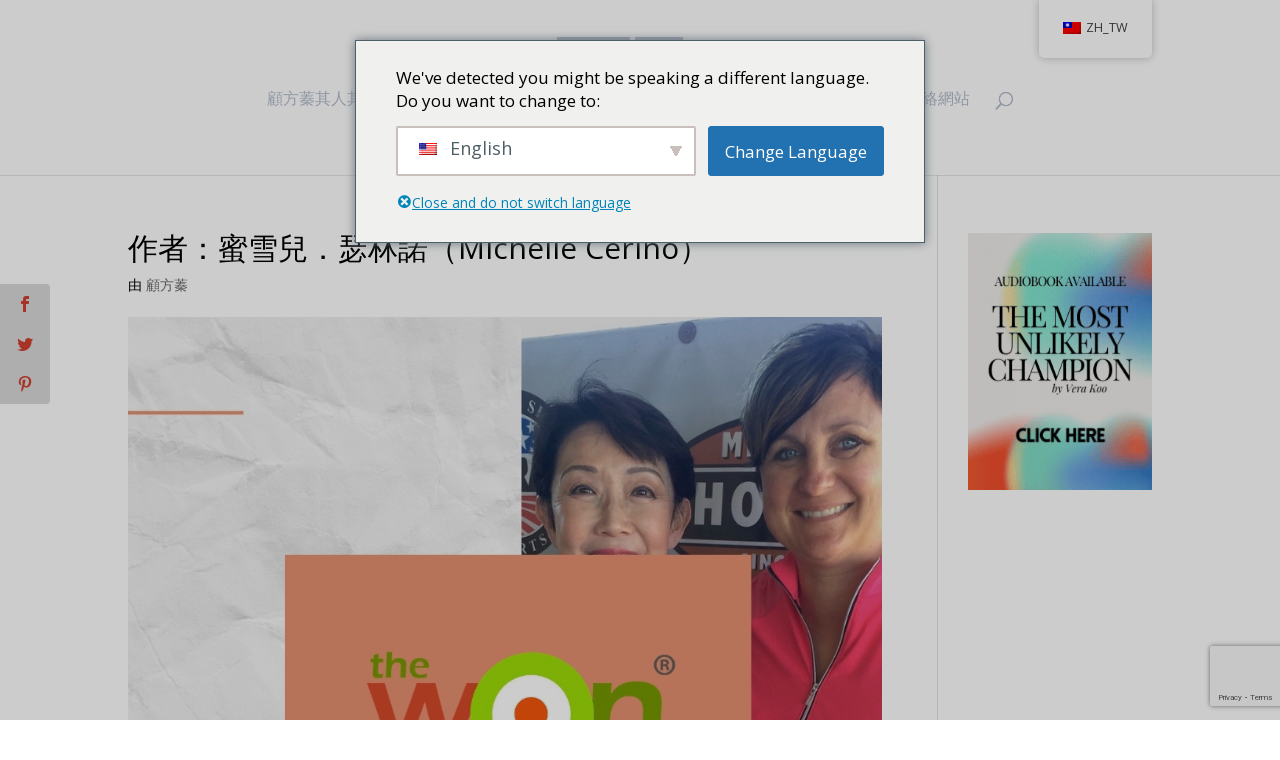

--- FILE ---
content_type: text/html; charset=utf-8
request_url: https://www.google.com/recaptcha/api2/anchor?ar=1&k=6Le_0REhAAAAAGf_TJZABX03EceW5FMIVeGULm_s&co=aHR0cHM6Ly92ZXJha29vLmNvbTo0NDM.&hl=en&v=PoyoqOPhxBO7pBk68S4YbpHZ&size=invisible&anchor-ms=20000&execute-ms=30000&cb=tnxu6fi6akpm
body_size: 48604
content:
<!DOCTYPE HTML><html dir="ltr" lang="en"><head><meta http-equiv="Content-Type" content="text/html; charset=UTF-8">
<meta http-equiv="X-UA-Compatible" content="IE=edge">
<title>reCAPTCHA</title>
<style type="text/css">
/* cyrillic-ext */
@font-face {
  font-family: 'Roboto';
  font-style: normal;
  font-weight: 400;
  font-stretch: 100%;
  src: url(//fonts.gstatic.com/s/roboto/v48/KFO7CnqEu92Fr1ME7kSn66aGLdTylUAMa3GUBHMdazTgWw.woff2) format('woff2');
  unicode-range: U+0460-052F, U+1C80-1C8A, U+20B4, U+2DE0-2DFF, U+A640-A69F, U+FE2E-FE2F;
}
/* cyrillic */
@font-face {
  font-family: 'Roboto';
  font-style: normal;
  font-weight: 400;
  font-stretch: 100%;
  src: url(//fonts.gstatic.com/s/roboto/v48/KFO7CnqEu92Fr1ME7kSn66aGLdTylUAMa3iUBHMdazTgWw.woff2) format('woff2');
  unicode-range: U+0301, U+0400-045F, U+0490-0491, U+04B0-04B1, U+2116;
}
/* greek-ext */
@font-face {
  font-family: 'Roboto';
  font-style: normal;
  font-weight: 400;
  font-stretch: 100%;
  src: url(//fonts.gstatic.com/s/roboto/v48/KFO7CnqEu92Fr1ME7kSn66aGLdTylUAMa3CUBHMdazTgWw.woff2) format('woff2');
  unicode-range: U+1F00-1FFF;
}
/* greek */
@font-face {
  font-family: 'Roboto';
  font-style: normal;
  font-weight: 400;
  font-stretch: 100%;
  src: url(//fonts.gstatic.com/s/roboto/v48/KFO7CnqEu92Fr1ME7kSn66aGLdTylUAMa3-UBHMdazTgWw.woff2) format('woff2');
  unicode-range: U+0370-0377, U+037A-037F, U+0384-038A, U+038C, U+038E-03A1, U+03A3-03FF;
}
/* math */
@font-face {
  font-family: 'Roboto';
  font-style: normal;
  font-weight: 400;
  font-stretch: 100%;
  src: url(//fonts.gstatic.com/s/roboto/v48/KFO7CnqEu92Fr1ME7kSn66aGLdTylUAMawCUBHMdazTgWw.woff2) format('woff2');
  unicode-range: U+0302-0303, U+0305, U+0307-0308, U+0310, U+0312, U+0315, U+031A, U+0326-0327, U+032C, U+032F-0330, U+0332-0333, U+0338, U+033A, U+0346, U+034D, U+0391-03A1, U+03A3-03A9, U+03B1-03C9, U+03D1, U+03D5-03D6, U+03F0-03F1, U+03F4-03F5, U+2016-2017, U+2034-2038, U+203C, U+2040, U+2043, U+2047, U+2050, U+2057, U+205F, U+2070-2071, U+2074-208E, U+2090-209C, U+20D0-20DC, U+20E1, U+20E5-20EF, U+2100-2112, U+2114-2115, U+2117-2121, U+2123-214F, U+2190, U+2192, U+2194-21AE, U+21B0-21E5, U+21F1-21F2, U+21F4-2211, U+2213-2214, U+2216-22FF, U+2308-230B, U+2310, U+2319, U+231C-2321, U+2336-237A, U+237C, U+2395, U+239B-23B7, U+23D0, U+23DC-23E1, U+2474-2475, U+25AF, U+25B3, U+25B7, U+25BD, U+25C1, U+25CA, U+25CC, U+25FB, U+266D-266F, U+27C0-27FF, U+2900-2AFF, U+2B0E-2B11, U+2B30-2B4C, U+2BFE, U+3030, U+FF5B, U+FF5D, U+1D400-1D7FF, U+1EE00-1EEFF;
}
/* symbols */
@font-face {
  font-family: 'Roboto';
  font-style: normal;
  font-weight: 400;
  font-stretch: 100%;
  src: url(//fonts.gstatic.com/s/roboto/v48/KFO7CnqEu92Fr1ME7kSn66aGLdTylUAMaxKUBHMdazTgWw.woff2) format('woff2');
  unicode-range: U+0001-000C, U+000E-001F, U+007F-009F, U+20DD-20E0, U+20E2-20E4, U+2150-218F, U+2190, U+2192, U+2194-2199, U+21AF, U+21E6-21F0, U+21F3, U+2218-2219, U+2299, U+22C4-22C6, U+2300-243F, U+2440-244A, U+2460-24FF, U+25A0-27BF, U+2800-28FF, U+2921-2922, U+2981, U+29BF, U+29EB, U+2B00-2BFF, U+4DC0-4DFF, U+FFF9-FFFB, U+10140-1018E, U+10190-1019C, U+101A0, U+101D0-101FD, U+102E0-102FB, U+10E60-10E7E, U+1D2C0-1D2D3, U+1D2E0-1D37F, U+1F000-1F0FF, U+1F100-1F1AD, U+1F1E6-1F1FF, U+1F30D-1F30F, U+1F315, U+1F31C, U+1F31E, U+1F320-1F32C, U+1F336, U+1F378, U+1F37D, U+1F382, U+1F393-1F39F, U+1F3A7-1F3A8, U+1F3AC-1F3AF, U+1F3C2, U+1F3C4-1F3C6, U+1F3CA-1F3CE, U+1F3D4-1F3E0, U+1F3ED, U+1F3F1-1F3F3, U+1F3F5-1F3F7, U+1F408, U+1F415, U+1F41F, U+1F426, U+1F43F, U+1F441-1F442, U+1F444, U+1F446-1F449, U+1F44C-1F44E, U+1F453, U+1F46A, U+1F47D, U+1F4A3, U+1F4B0, U+1F4B3, U+1F4B9, U+1F4BB, U+1F4BF, U+1F4C8-1F4CB, U+1F4D6, U+1F4DA, U+1F4DF, U+1F4E3-1F4E6, U+1F4EA-1F4ED, U+1F4F7, U+1F4F9-1F4FB, U+1F4FD-1F4FE, U+1F503, U+1F507-1F50B, U+1F50D, U+1F512-1F513, U+1F53E-1F54A, U+1F54F-1F5FA, U+1F610, U+1F650-1F67F, U+1F687, U+1F68D, U+1F691, U+1F694, U+1F698, U+1F6AD, U+1F6B2, U+1F6B9-1F6BA, U+1F6BC, U+1F6C6-1F6CF, U+1F6D3-1F6D7, U+1F6E0-1F6EA, U+1F6F0-1F6F3, U+1F6F7-1F6FC, U+1F700-1F7FF, U+1F800-1F80B, U+1F810-1F847, U+1F850-1F859, U+1F860-1F887, U+1F890-1F8AD, U+1F8B0-1F8BB, U+1F8C0-1F8C1, U+1F900-1F90B, U+1F93B, U+1F946, U+1F984, U+1F996, U+1F9E9, U+1FA00-1FA6F, U+1FA70-1FA7C, U+1FA80-1FA89, U+1FA8F-1FAC6, U+1FACE-1FADC, U+1FADF-1FAE9, U+1FAF0-1FAF8, U+1FB00-1FBFF;
}
/* vietnamese */
@font-face {
  font-family: 'Roboto';
  font-style: normal;
  font-weight: 400;
  font-stretch: 100%;
  src: url(//fonts.gstatic.com/s/roboto/v48/KFO7CnqEu92Fr1ME7kSn66aGLdTylUAMa3OUBHMdazTgWw.woff2) format('woff2');
  unicode-range: U+0102-0103, U+0110-0111, U+0128-0129, U+0168-0169, U+01A0-01A1, U+01AF-01B0, U+0300-0301, U+0303-0304, U+0308-0309, U+0323, U+0329, U+1EA0-1EF9, U+20AB;
}
/* latin-ext */
@font-face {
  font-family: 'Roboto';
  font-style: normal;
  font-weight: 400;
  font-stretch: 100%;
  src: url(//fonts.gstatic.com/s/roboto/v48/KFO7CnqEu92Fr1ME7kSn66aGLdTylUAMa3KUBHMdazTgWw.woff2) format('woff2');
  unicode-range: U+0100-02BA, U+02BD-02C5, U+02C7-02CC, U+02CE-02D7, U+02DD-02FF, U+0304, U+0308, U+0329, U+1D00-1DBF, U+1E00-1E9F, U+1EF2-1EFF, U+2020, U+20A0-20AB, U+20AD-20C0, U+2113, U+2C60-2C7F, U+A720-A7FF;
}
/* latin */
@font-face {
  font-family: 'Roboto';
  font-style: normal;
  font-weight: 400;
  font-stretch: 100%;
  src: url(//fonts.gstatic.com/s/roboto/v48/KFO7CnqEu92Fr1ME7kSn66aGLdTylUAMa3yUBHMdazQ.woff2) format('woff2');
  unicode-range: U+0000-00FF, U+0131, U+0152-0153, U+02BB-02BC, U+02C6, U+02DA, U+02DC, U+0304, U+0308, U+0329, U+2000-206F, U+20AC, U+2122, U+2191, U+2193, U+2212, U+2215, U+FEFF, U+FFFD;
}
/* cyrillic-ext */
@font-face {
  font-family: 'Roboto';
  font-style: normal;
  font-weight: 500;
  font-stretch: 100%;
  src: url(//fonts.gstatic.com/s/roboto/v48/KFO7CnqEu92Fr1ME7kSn66aGLdTylUAMa3GUBHMdazTgWw.woff2) format('woff2');
  unicode-range: U+0460-052F, U+1C80-1C8A, U+20B4, U+2DE0-2DFF, U+A640-A69F, U+FE2E-FE2F;
}
/* cyrillic */
@font-face {
  font-family: 'Roboto';
  font-style: normal;
  font-weight: 500;
  font-stretch: 100%;
  src: url(//fonts.gstatic.com/s/roboto/v48/KFO7CnqEu92Fr1ME7kSn66aGLdTylUAMa3iUBHMdazTgWw.woff2) format('woff2');
  unicode-range: U+0301, U+0400-045F, U+0490-0491, U+04B0-04B1, U+2116;
}
/* greek-ext */
@font-face {
  font-family: 'Roboto';
  font-style: normal;
  font-weight: 500;
  font-stretch: 100%;
  src: url(//fonts.gstatic.com/s/roboto/v48/KFO7CnqEu92Fr1ME7kSn66aGLdTylUAMa3CUBHMdazTgWw.woff2) format('woff2');
  unicode-range: U+1F00-1FFF;
}
/* greek */
@font-face {
  font-family: 'Roboto';
  font-style: normal;
  font-weight: 500;
  font-stretch: 100%;
  src: url(//fonts.gstatic.com/s/roboto/v48/KFO7CnqEu92Fr1ME7kSn66aGLdTylUAMa3-UBHMdazTgWw.woff2) format('woff2');
  unicode-range: U+0370-0377, U+037A-037F, U+0384-038A, U+038C, U+038E-03A1, U+03A3-03FF;
}
/* math */
@font-face {
  font-family: 'Roboto';
  font-style: normal;
  font-weight: 500;
  font-stretch: 100%;
  src: url(//fonts.gstatic.com/s/roboto/v48/KFO7CnqEu92Fr1ME7kSn66aGLdTylUAMawCUBHMdazTgWw.woff2) format('woff2');
  unicode-range: U+0302-0303, U+0305, U+0307-0308, U+0310, U+0312, U+0315, U+031A, U+0326-0327, U+032C, U+032F-0330, U+0332-0333, U+0338, U+033A, U+0346, U+034D, U+0391-03A1, U+03A3-03A9, U+03B1-03C9, U+03D1, U+03D5-03D6, U+03F0-03F1, U+03F4-03F5, U+2016-2017, U+2034-2038, U+203C, U+2040, U+2043, U+2047, U+2050, U+2057, U+205F, U+2070-2071, U+2074-208E, U+2090-209C, U+20D0-20DC, U+20E1, U+20E5-20EF, U+2100-2112, U+2114-2115, U+2117-2121, U+2123-214F, U+2190, U+2192, U+2194-21AE, U+21B0-21E5, U+21F1-21F2, U+21F4-2211, U+2213-2214, U+2216-22FF, U+2308-230B, U+2310, U+2319, U+231C-2321, U+2336-237A, U+237C, U+2395, U+239B-23B7, U+23D0, U+23DC-23E1, U+2474-2475, U+25AF, U+25B3, U+25B7, U+25BD, U+25C1, U+25CA, U+25CC, U+25FB, U+266D-266F, U+27C0-27FF, U+2900-2AFF, U+2B0E-2B11, U+2B30-2B4C, U+2BFE, U+3030, U+FF5B, U+FF5D, U+1D400-1D7FF, U+1EE00-1EEFF;
}
/* symbols */
@font-face {
  font-family: 'Roboto';
  font-style: normal;
  font-weight: 500;
  font-stretch: 100%;
  src: url(//fonts.gstatic.com/s/roboto/v48/KFO7CnqEu92Fr1ME7kSn66aGLdTylUAMaxKUBHMdazTgWw.woff2) format('woff2');
  unicode-range: U+0001-000C, U+000E-001F, U+007F-009F, U+20DD-20E0, U+20E2-20E4, U+2150-218F, U+2190, U+2192, U+2194-2199, U+21AF, U+21E6-21F0, U+21F3, U+2218-2219, U+2299, U+22C4-22C6, U+2300-243F, U+2440-244A, U+2460-24FF, U+25A0-27BF, U+2800-28FF, U+2921-2922, U+2981, U+29BF, U+29EB, U+2B00-2BFF, U+4DC0-4DFF, U+FFF9-FFFB, U+10140-1018E, U+10190-1019C, U+101A0, U+101D0-101FD, U+102E0-102FB, U+10E60-10E7E, U+1D2C0-1D2D3, U+1D2E0-1D37F, U+1F000-1F0FF, U+1F100-1F1AD, U+1F1E6-1F1FF, U+1F30D-1F30F, U+1F315, U+1F31C, U+1F31E, U+1F320-1F32C, U+1F336, U+1F378, U+1F37D, U+1F382, U+1F393-1F39F, U+1F3A7-1F3A8, U+1F3AC-1F3AF, U+1F3C2, U+1F3C4-1F3C6, U+1F3CA-1F3CE, U+1F3D4-1F3E0, U+1F3ED, U+1F3F1-1F3F3, U+1F3F5-1F3F7, U+1F408, U+1F415, U+1F41F, U+1F426, U+1F43F, U+1F441-1F442, U+1F444, U+1F446-1F449, U+1F44C-1F44E, U+1F453, U+1F46A, U+1F47D, U+1F4A3, U+1F4B0, U+1F4B3, U+1F4B9, U+1F4BB, U+1F4BF, U+1F4C8-1F4CB, U+1F4D6, U+1F4DA, U+1F4DF, U+1F4E3-1F4E6, U+1F4EA-1F4ED, U+1F4F7, U+1F4F9-1F4FB, U+1F4FD-1F4FE, U+1F503, U+1F507-1F50B, U+1F50D, U+1F512-1F513, U+1F53E-1F54A, U+1F54F-1F5FA, U+1F610, U+1F650-1F67F, U+1F687, U+1F68D, U+1F691, U+1F694, U+1F698, U+1F6AD, U+1F6B2, U+1F6B9-1F6BA, U+1F6BC, U+1F6C6-1F6CF, U+1F6D3-1F6D7, U+1F6E0-1F6EA, U+1F6F0-1F6F3, U+1F6F7-1F6FC, U+1F700-1F7FF, U+1F800-1F80B, U+1F810-1F847, U+1F850-1F859, U+1F860-1F887, U+1F890-1F8AD, U+1F8B0-1F8BB, U+1F8C0-1F8C1, U+1F900-1F90B, U+1F93B, U+1F946, U+1F984, U+1F996, U+1F9E9, U+1FA00-1FA6F, U+1FA70-1FA7C, U+1FA80-1FA89, U+1FA8F-1FAC6, U+1FACE-1FADC, U+1FADF-1FAE9, U+1FAF0-1FAF8, U+1FB00-1FBFF;
}
/* vietnamese */
@font-face {
  font-family: 'Roboto';
  font-style: normal;
  font-weight: 500;
  font-stretch: 100%;
  src: url(//fonts.gstatic.com/s/roboto/v48/KFO7CnqEu92Fr1ME7kSn66aGLdTylUAMa3OUBHMdazTgWw.woff2) format('woff2');
  unicode-range: U+0102-0103, U+0110-0111, U+0128-0129, U+0168-0169, U+01A0-01A1, U+01AF-01B0, U+0300-0301, U+0303-0304, U+0308-0309, U+0323, U+0329, U+1EA0-1EF9, U+20AB;
}
/* latin-ext */
@font-face {
  font-family: 'Roboto';
  font-style: normal;
  font-weight: 500;
  font-stretch: 100%;
  src: url(//fonts.gstatic.com/s/roboto/v48/KFO7CnqEu92Fr1ME7kSn66aGLdTylUAMa3KUBHMdazTgWw.woff2) format('woff2');
  unicode-range: U+0100-02BA, U+02BD-02C5, U+02C7-02CC, U+02CE-02D7, U+02DD-02FF, U+0304, U+0308, U+0329, U+1D00-1DBF, U+1E00-1E9F, U+1EF2-1EFF, U+2020, U+20A0-20AB, U+20AD-20C0, U+2113, U+2C60-2C7F, U+A720-A7FF;
}
/* latin */
@font-face {
  font-family: 'Roboto';
  font-style: normal;
  font-weight: 500;
  font-stretch: 100%;
  src: url(//fonts.gstatic.com/s/roboto/v48/KFO7CnqEu92Fr1ME7kSn66aGLdTylUAMa3yUBHMdazQ.woff2) format('woff2');
  unicode-range: U+0000-00FF, U+0131, U+0152-0153, U+02BB-02BC, U+02C6, U+02DA, U+02DC, U+0304, U+0308, U+0329, U+2000-206F, U+20AC, U+2122, U+2191, U+2193, U+2212, U+2215, U+FEFF, U+FFFD;
}
/* cyrillic-ext */
@font-face {
  font-family: 'Roboto';
  font-style: normal;
  font-weight: 900;
  font-stretch: 100%;
  src: url(//fonts.gstatic.com/s/roboto/v48/KFO7CnqEu92Fr1ME7kSn66aGLdTylUAMa3GUBHMdazTgWw.woff2) format('woff2');
  unicode-range: U+0460-052F, U+1C80-1C8A, U+20B4, U+2DE0-2DFF, U+A640-A69F, U+FE2E-FE2F;
}
/* cyrillic */
@font-face {
  font-family: 'Roboto';
  font-style: normal;
  font-weight: 900;
  font-stretch: 100%;
  src: url(//fonts.gstatic.com/s/roboto/v48/KFO7CnqEu92Fr1ME7kSn66aGLdTylUAMa3iUBHMdazTgWw.woff2) format('woff2');
  unicode-range: U+0301, U+0400-045F, U+0490-0491, U+04B0-04B1, U+2116;
}
/* greek-ext */
@font-face {
  font-family: 'Roboto';
  font-style: normal;
  font-weight: 900;
  font-stretch: 100%;
  src: url(//fonts.gstatic.com/s/roboto/v48/KFO7CnqEu92Fr1ME7kSn66aGLdTylUAMa3CUBHMdazTgWw.woff2) format('woff2');
  unicode-range: U+1F00-1FFF;
}
/* greek */
@font-face {
  font-family: 'Roboto';
  font-style: normal;
  font-weight: 900;
  font-stretch: 100%;
  src: url(//fonts.gstatic.com/s/roboto/v48/KFO7CnqEu92Fr1ME7kSn66aGLdTylUAMa3-UBHMdazTgWw.woff2) format('woff2');
  unicode-range: U+0370-0377, U+037A-037F, U+0384-038A, U+038C, U+038E-03A1, U+03A3-03FF;
}
/* math */
@font-face {
  font-family: 'Roboto';
  font-style: normal;
  font-weight: 900;
  font-stretch: 100%;
  src: url(//fonts.gstatic.com/s/roboto/v48/KFO7CnqEu92Fr1ME7kSn66aGLdTylUAMawCUBHMdazTgWw.woff2) format('woff2');
  unicode-range: U+0302-0303, U+0305, U+0307-0308, U+0310, U+0312, U+0315, U+031A, U+0326-0327, U+032C, U+032F-0330, U+0332-0333, U+0338, U+033A, U+0346, U+034D, U+0391-03A1, U+03A3-03A9, U+03B1-03C9, U+03D1, U+03D5-03D6, U+03F0-03F1, U+03F4-03F5, U+2016-2017, U+2034-2038, U+203C, U+2040, U+2043, U+2047, U+2050, U+2057, U+205F, U+2070-2071, U+2074-208E, U+2090-209C, U+20D0-20DC, U+20E1, U+20E5-20EF, U+2100-2112, U+2114-2115, U+2117-2121, U+2123-214F, U+2190, U+2192, U+2194-21AE, U+21B0-21E5, U+21F1-21F2, U+21F4-2211, U+2213-2214, U+2216-22FF, U+2308-230B, U+2310, U+2319, U+231C-2321, U+2336-237A, U+237C, U+2395, U+239B-23B7, U+23D0, U+23DC-23E1, U+2474-2475, U+25AF, U+25B3, U+25B7, U+25BD, U+25C1, U+25CA, U+25CC, U+25FB, U+266D-266F, U+27C0-27FF, U+2900-2AFF, U+2B0E-2B11, U+2B30-2B4C, U+2BFE, U+3030, U+FF5B, U+FF5D, U+1D400-1D7FF, U+1EE00-1EEFF;
}
/* symbols */
@font-face {
  font-family: 'Roboto';
  font-style: normal;
  font-weight: 900;
  font-stretch: 100%;
  src: url(//fonts.gstatic.com/s/roboto/v48/KFO7CnqEu92Fr1ME7kSn66aGLdTylUAMaxKUBHMdazTgWw.woff2) format('woff2');
  unicode-range: U+0001-000C, U+000E-001F, U+007F-009F, U+20DD-20E0, U+20E2-20E4, U+2150-218F, U+2190, U+2192, U+2194-2199, U+21AF, U+21E6-21F0, U+21F3, U+2218-2219, U+2299, U+22C4-22C6, U+2300-243F, U+2440-244A, U+2460-24FF, U+25A0-27BF, U+2800-28FF, U+2921-2922, U+2981, U+29BF, U+29EB, U+2B00-2BFF, U+4DC0-4DFF, U+FFF9-FFFB, U+10140-1018E, U+10190-1019C, U+101A0, U+101D0-101FD, U+102E0-102FB, U+10E60-10E7E, U+1D2C0-1D2D3, U+1D2E0-1D37F, U+1F000-1F0FF, U+1F100-1F1AD, U+1F1E6-1F1FF, U+1F30D-1F30F, U+1F315, U+1F31C, U+1F31E, U+1F320-1F32C, U+1F336, U+1F378, U+1F37D, U+1F382, U+1F393-1F39F, U+1F3A7-1F3A8, U+1F3AC-1F3AF, U+1F3C2, U+1F3C4-1F3C6, U+1F3CA-1F3CE, U+1F3D4-1F3E0, U+1F3ED, U+1F3F1-1F3F3, U+1F3F5-1F3F7, U+1F408, U+1F415, U+1F41F, U+1F426, U+1F43F, U+1F441-1F442, U+1F444, U+1F446-1F449, U+1F44C-1F44E, U+1F453, U+1F46A, U+1F47D, U+1F4A3, U+1F4B0, U+1F4B3, U+1F4B9, U+1F4BB, U+1F4BF, U+1F4C8-1F4CB, U+1F4D6, U+1F4DA, U+1F4DF, U+1F4E3-1F4E6, U+1F4EA-1F4ED, U+1F4F7, U+1F4F9-1F4FB, U+1F4FD-1F4FE, U+1F503, U+1F507-1F50B, U+1F50D, U+1F512-1F513, U+1F53E-1F54A, U+1F54F-1F5FA, U+1F610, U+1F650-1F67F, U+1F687, U+1F68D, U+1F691, U+1F694, U+1F698, U+1F6AD, U+1F6B2, U+1F6B9-1F6BA, U+1F6BC, U+1F6C6-1F6CF, U+1F6D3-1F6D7, U+1F6E0-1F6EA, U+1F6F0-1F6F3, U+1F6F7-1F6FC, U+1F700-1F7FF, U+1F800-1F80B, U+1F810-1F847, U+1F850-1F859, U+1F860-1F887, U+1F890-1F8AD, U+1F8B0-1F8BB, U+1F8C0-1F8C1, U+1F900-1F90B, U+1F93B, U+1F946, U+1F984, U+1F996, U+1F9E9, U+1FA00-1FA6F, U+1FA70-1FA7C, U+1FA80-1FA89, U+1FA8F-1FAC6, U+1FACE-1FADC, U+1FADF-1FAE9, U+1FAF0-1FAF8, U+1FB00-1FBFF;
}
/* vietnamese */
@font-face {
  font-family: 'Roboto';
  font-style: normal;
  font-weight: 900;
  font-stretch: 100%;
  src: url(//fonts.gstatic.com/s/roboto/v48/KFO7CnqEu92Fr1ME7kSn66aGLdTylUAMa3OUBHMdazTgWw.woff2) format('woff2');
  unicode-range: U+0102-0103, U+0110-0111, U+0128-0129, U+0168-0169, U+01A0-01A1, U+01AF-01B0, U+0300-0301, U+0303-0304, U+0308-0309, U+0323, U+0329, U+1EA0-1EF9, U+20AB;
}
/* latin-ext */
@font-face {
  font-family: 'Roboto';
  font-style: normal;
  font-weight: 900;
  font-stretch: 100%;
  src: url(//fonts.gstatic.com/s/roboto/v48/KFO7CnqEu92Fr1ME7kSn66aGLdTylUAMa3KUBHMdazTgWw.woff2) format('woff2');
  unicode-range: U+0100-02BA, U+02BD-02C5, U+02C7-02CC, U+02CE-02D7, U+02DD-02FF, U+0304, U+0308, U+0329, U+1D00-1DBF, U+1E00-1E9F, U+1EF2-1EFF, U+2020, U+20A0-20AB, U+20AD-20C0, U+2113, U+2C60-2C7F, U+A720-A7FF;
}
/* latin */
@font-face {
  font-family: 'Roboto';
  font-style: normal;
  font-weight: 900;
  font-stretch: 100%;
  src: url(//fonts.gstatic.com/s/roboto/v48/KFO7CnqEu92Fr1ME7kSn66aGLdTylUAMa3yUBHMdazQ.woff2) format('woff2');
  unicode-range: U+0000-00FF, U+0131, U+0152-0153, U+02BB-02BC, U+02C6, U+02DA, U+02DC, U+0304, U+0308, U+0329, U+2000-206F, U+20AC, U+2122, U+2191, U+2193, U+2212, U+2215, U+FEFF, U+FFFD;
}

</style>
<link rel="stylesheet" type="text/css" href="https://www.gstatic.com/recaptcha/releases/PoyoqOPhxBO7pBk68S4YbpHZ/styles__ltr.css">
<script nonce="hEkC6rn-KO4cJnmzrMr-Zg" type="text/javascript">window['__recaptcha_api'] = 'https://www.google.com/recaptcha/api2/';</script>
<script type="text/javascript" src="https://www.gstatic.com/recaptcha/releases/PoyoqOPhxBO7pBk68S4YbpHZ/recaptcha__en.js" nonce="hEkC6rn-KO4cJnmzrMr-Zg">
      
    </script></head>
<body><div id="rc-anchor-alert" class="rc-anchor-alert"></div>
<input type="hidden" id="recaptcha-token" value="[base64]">
<script type="text/javascript" nonce="hEkC6rn-KO4cJnmzrMr-Zg">
      recaptcha.anchor.Main.init("[\x22ainput\x22,[\x22bgdata\x22,\x22\x22,\[base64]/[base64]/[base64]/KE4oMTI0LHYsdi5HKSxMWihsLHYpKTpOKDEyNCx2LGwpLFYpLHYpLFQpKSxGKDE3MSx2KX0scjc9ZnVuY3Rpb24obCl7cmV0dXJuIGx9LEM9ZnVuY3Rpb24obCxWLHYpe04odixsLFYpLFZbYWtdPTI3OTZ9LG49ZnVuY3Rpb24obCxWKXtWLlg9KChWLlg/[base64]/[base64]/[base64]/[base64]/[base64]/[base64]/[base64]/[base64]/[base64]/[base64]/[base64]\\u003d\x22,\[base64]\x22,\x22w4zCisOgbMOlHQPDr3Fgwo/[base64]/CjgQOw7PDiMKKQsKmw6zCusKuw4TCkVvDgwM/[base64]/CucOZw5UqVDk7EsOLQsOGAhMDwq4yE8OkwpbDiw86OBPCh8KowpJ7KsK0dmfDtcKaK1ZqwrxEw5bDkETCuG1QBh/Cs8K+JcKgwrEYZDREBQ4AW8K0w6luAsOFPcKhfyJKw5bDr8KbwqYKIHrCvhzCm8K1OB1VXsK+MyHCn3XCu11oQR8Nw67Cp8KCwofCg3PDnsO7wpImAMKVw73CmmXCoMKPYcK/w5EGFsKuwrHDo17DtSbCisK8worCuwXDosKIecO4w6fCqVUoFsKLwpt/YsOIXi9kfMKcw6olwox+w73Dm3E+wobDkkVFd3cUFsKxDhEkCFTDjFxMXy54JCc2TiXDlT3DsRHCjADCtMKgOyXDsj3Do1BBw5HDkQ8mwoc/[base64]/DlwTDmsOCwojDjMO3w6LDrhbDox8Aw7DCpQbDh08Zw7TCnMK0ecKJw5LDpMOow58ewoByw4/Cm3wgw5dSw4ZrZcKBwo3Dq8O8OMKKwrrCkxnCj8KzwovCiMKIdGrCo8O7w4JDw7Nuw4oKw6c1w7/[base64]/[base64]/[base64]/wq7Djk7DtxoQNikFUsKswqBaAEx8BsOcwrTDp8O/SMO7w6RmRG0/I8OLwqYDOMK3w57DnsOyLcOLFgJVwoTDqlnDpcOLLALCrMOva0MEw4zDrFXDomzDhns6wr1jwqwVw4ddwpbCnALChCvDhyZPw5sVw4Iyw6PDq8K5worCpcOeMFnDh8Owbwstw4V/wqNPwol9w4ANGVNVw6PDncOnw5vCv8Knw4VtTEBawp59VnXChsOUwoTCgcKkwqwtw78YJVZiNQVYTWd/w5lgwpnCo8KcwqDCmyTDv8Kew5jDtllOw4Fqw6RQw53DujXDqcKyw4jChMOuw7zCjwsTXcKEfcK/w6d7UsKVwpHDj8OFEMOxasK2woDCu1UMw51rw5PDoMKvJsOLFk/CvMO3wrpnw4jDsMODw7TDgX43w5PDmsOSw50BwpDCtGgywpBMCcOlwrTDrcKwHSTDl8OFwqFfX8OQVcOzwr3DhULDuQobwqfDq1J2w5l4E8KrwoEUOcKhQMO9L3Fxw5piQcOlQsKJHsKvRcK1U8KhXVxjwqNCwr7Cg8OuwpbCr8OpLcO/ZcKJZcKzwr3DiiMzDMOqJMKiBsKpwpc7w63Dq2PCnDZcwp9RTnHDh2gKWk3CncOew7QcwqkBDcO5NcO3w43Cs8KzdWvCscOIXsOedQIcCcOpaQNCA8ORw44VwobDtDbDvUDDtCM2blcoa8OSwpbDocO+P0bDmMKkYsOpKcOHw7/Dkk1tMnNGwrzCncO/wq5Dw6jDmxfCmCDDv3U7woXCnmfDtjrCi34Kw5FIO1x2wpXDrhPCjsOGw5rCuA7DiMOnD8OqPsKlw4MeIkAAw75fwo09RQvCoHfCkHHCjj/[base64]/CgMOmOyLClcOMY2XCmxzDonbDtcO+w7XCnjdkwqtgSx9aRMKBfmXClwd8UXLCncKzwobDi8KwUxPDiMO/w6Q7OsKHw5rCocOjw4PCrcK7XMOEwrtsw4w4wr3Cr8KIwrDDkMKWwrDDnMKNwpTCg2BnAQPClsOvSMK3PFpowpBcw6LCscK/w73Doz/Ct8K2woXCgyVPGkwMG0nCvEzDi8KGw415w5Y6IcKVwofCu8Obw4dzw7Nxwp04wo5cw79+NcODW8KuJ8OcDsK5w7tlT8OQD8Obw77DhyDCtcKKUGjCgsKzwoRBwoM9WRJeCnXCmGtLw5/DvcOzYkENwrTCmiPDnAk/WcOSVWFPQjRDPcKqahRsBMOxc8OFXhnCnMO2UyHCi8KTw5B9Jm7Cm8KBw63CghHDhH/DtlRpw6LCvsKMCsOHVcKAQEDDpMO9S8OlwoDDgTTCiTNKwrzCi8KOw6fCpWzDmy3Dg8OYGcK6OUpaHcKVw5TDk8K8woQxw4rDj8Ole8OLw5JJwoUEWzHDjMK3w7gVViFPwrtbKzLCqzvCqCnCkhlewr47DcKkw7jCpEkVwotUbHXDpCrCgsO8Fk9iw5w0S8K3w54/[base64]/[base64]/[base64]/L35PA8Kawotvw452wok3w5/[base64]/woMKw68yw7rDj0fCpMOONcKOw4QpOsK3R8KkwogiOcO0w65jw5rCisKgw4jCmynCuB5OKcO5w70QfRTCjMKuN8KvUsOsdy1XDXTCsMO0dScjMsKQWMKXwpgtGFTDk1Y5IRF0wqN9w6wuWcK8IcOHw7bDrn/[base64]/CmVTDr3ZGf8Kvw5sfwo8rAUTCp8OvXl/DinlTecKLHFXDjEfCnl3DtwpkOsKvNMKJwqrDtsK2w6nCu8KuWsKrw63Cil/Dv1nDiHokwptPw7ZPwqxlLcKyw4fCisOBLcK2w77Cmg/DgMK0acOewpHCpMOow5HCisKCw4FOwpZ3w715WnfCr0jCiywDQsKFSMKjZsKiw6fDuFpjw7V1RRrClUUww4gcBh/[base64]/DvcOKwoNOMcOSFCzCh8KSK2x2wrLDocKdwrXCnUDCmEQJw791fcKfYMKREBMBw5zCnj3Dv8KGGEjDsjAQwoHDu8O9wr1TIMK/[base64]/CviXCtsKFe8K4HHl9dWhVZsOUQcO+wpBkwpPDuMKEw67Ck8Kyw7rCoy1JUh0TIAt7ICZgw5vCj8KMHMODUWPComTDjsOSwpDDvwLDjcOvwqNzAjXDgxdHwqN1DsOXw6MOw6V5H0zCpsOzLcOxwqESRjQbwpbCq8OJGVLCh8O6w7nDsF3DpsK/Jlo7wrVEw6U6YsKOwopzT0PCqRh4w6sjVMOmP1bCjSDCthHCoF5YJMKQMsKrX8OtP8OGRcOmw4gBAVd4fxrCgMOrehrDlcKYw4XDkAjCh8OCw49+XR/Djl/CtU1YwqklPsKoB8OzwplKSEoTbsKWwrlyCMKzbxHDozzDoAcMFS0iQsKZwr9jYcKjw6ZCwrVswqbCo1csw510ejfCksO0cMKNXxjDrzEWJBfDpjDCnsOydsKKAh5RFkXDv8Ofw5DDtznCvGAUwq/CsznCi8K2w6nDs8KHFcOdw5/[base64]/DtUbCqMK4GsOLwoddw5TCicKtw5XDmAVtR8OUSnzCpTDCvwfCimbDhks+wrU/JcKow5zDq8KZwohnP0HClkNmCgXClsO8TcOBSxtawohXc8K7KMOGwrbDi8KqAw3DqMO8wpDDvXo8wqfCvcOGOsO6fMO6Lj/CrMKqTcOeVAoNw4YfwrvCjsOgGsOOIcOwwqTCoCXCnFYFw73DlCHDmSBowrbClgpKw5p3W383w6AFwqF9BEPDv0jCn8O+w6TCmGHDqcKUF8OPXWk0TcKYNMOVwrvDqyPCtMOcIcO1Ch/CmsK1wq/[base64]/A8KWw65/wpMxViN8wpLCuC3CoTlyw5QAw4o5FsKswrtGVnTCmMKRXw80w7rDiMOYw5XDjsOJw7fDlnfDgE/[base64]/DhRhYYBR7bMKcYD/ChsOfwpfCvcOBwpZSw7xvw6jDqULDm0FTZ8KZZzgUbyfCosKiCAHDhMO6wqvDhnRKfFDCrsOqw6BHfcKZw4Mewoc/ecOkdTh4AMOhw7g2WSFswpsKQcOVwqcRwosgLcOxVRTDksO3wrsfw5TDjsOrCcKtwqEWR8KXFlbDuHzCj0HChF9Tw7oNRhRyM0LDuhoSacOQw5pHwofCsMOcwr7DhHQDFMKIG8OHUSVkJcOPwp0uw7fDtW9jw687w5BDwrLClkBnL0leJcKhwqfCsQzCg8KXwrbCkg/DtyDDjEFCw6zDlWFHw6DDiGALMsO4J09zL8KfXMOTHC7DvMOKFsKTwqfCicKHIzIQwppObEpAw6RdwrnCgsOUw5nCkR3DnsKWwrZNEsO0EGDCisO/[base64]/wpLDpcOnw4DCkmIDw58NB1h7XQRBHMKyacOaJ8KxfsOrWC5ZwqRawrHCu8KHEcONYsOSwrtmFMOPwoMPw67CuMOkwpJ/w4kdw7HDgzF7bXfDksOyV8KLwqbDosK7aMKnKMOhcm7Dl8KZw43CgBlWwobDi8KZFcOAwowDCcO1w43CoilaPUZJwq88fX/DlVM8w53Cj8Kjwq0CwovDjcOXwozCt8KFCl/CimjCuwrDh8K9w4l7acKGeMO7wqhpJEjCinbDlyEdwpZgMxbCs8Kfw4DDuTAsFS1ew7RGwqBgwrdvOjbDjxjDt1t1woYrw6Vlw6dvw5LDpl/[base64]/CjcOZahvDglPCmGEQwqjCgAfDvsK5LA9tH0XCgcOgTsKZfCbChnPCvcOVwo5Wwq3CvR7CpVg3w4/CvX/CohvCncOWfsKxw5PDlEkFe0rDlGlCGsOrc8KXTWM0Xm/[base64]/CosKVdcKoIMODwpBFD8K+HMOXw4ovSsOLw5PDt8K/[base64]/TTEOPmxswoI6w6jCgCHCv8OnwqjDu3Mxwo7DvVkFw5TDjwk5Ll/CvT/Do8O+w4tzw7rDrcO8w6nDlsOIw6ZXYncfIMKBZmEqw5DDhsOtNsOJKsOwHcK1w63CoyEgIMO4UsO2wrdgw5/DpD7DjybDvMKlw4nCpn1EasK3EBlAKzvDlMOTwrEUworDicKtDkTCiBogO8Oww5pyw711wop8wpXDo8KyalTDuMKMwqvCtQnCqsKLScOOwphqw6TDgFfCvcKTbsK1flVKLsKYwpjDuHdPWMKgO8OLwrxiGcO3JDUaMMOwKMO2w4/DmWcYPV4Ww6jDicKidHnCoMKOwqzDvDTCrCXDlAvCrQ8FwobCu8Knw4LDjSxQJFRWwo5YaMKSwrpWwr3DoinDlQzDp2AZVCHCncKsw4vDu8KwXy7Dn0zDh3vDoCjDjcKyRMO/EcOzwoYTJsKDw4hNKcKywq43dMOpw4hmT19TSU7CqsOUKBrCigfDqUXDtB/CumA2MMKWSjsQw5/DicKGw4tswplfDcK4eRjDpTzCtsO0w7d9YFbDkcOcwpxiYsO5wqfCtcK7csOpw5TCnwYbwr/[base64]/CgTQ6Y1wCGg0dw7wTQ8OnwplEJS7Cqy/DvsOtwp0OwrxBHsKrPVfCqSdwfsK8VCtFw5jCh8OVbsKsdVB2w5B4L1/CiMO9Yi3DvxZywq7CusKvw5UiwpnDoMOHTsOfSHbDpHbCrMOawqjCqkI0w5/Ds8OHwr/DpA4KwpNIw5EXV8KdBcKOwoXDrjdYw5UpwofCtSorwqbDmMKLQg7DjMOXJsOkHhYNJ3DCkShvwoXDscO4TcOQwqbCl8OUVgMcw65iwr0XU8OgOMKpBWkvDcOkeiUbw6QLMMOEw4PCtlwPCcKBZcOPd8K/w7IBwoAVworDm8Orw5fCpzcvGmXCrMKSwpwDw5MVMnfDvybDqcOdKgfDvsKSworCrMKaw7PDslQvYXNNw4daw6/DpcKBwpBWHcOcwpDCnTJ5wqbChgXDjzXDlcO7w7YDwrUfT0Fawo04McK/wpJxYVbCiD3Co3dkw6FcwowhNk7DozjDjMONwplOAcOxwp3CnsOPUggCw4VgQVkew5gIHMKiw5l8wpxGwpAoScKsd8Ozwo0+VmNPFinDsR5mNTTDsMKGI8KRB8OlMcKCG0Icw64NVh7Cny/Ck8OTw63DqsOgwqoUNFHDg8Kmd2/Dnw4bKFlMI8K3NcK8RcKcw7fChwPDnsO/w73DslMTET95w6fDtsKyO8O5fcKYw5E4wprCrcOSUcKTwoQKwqzDqi8FMwR/w7zDkVZvO8Kmw6EQwrDDqcOhdhlMJ8KzHzHDv3fDkMOlVcKfEBXDusOKwr7CmAjCkMOlaRh7wqtbXD/CuX0AwqRUK8Kawq5AEsO1GR3DiXhgwoUOw7XDmUBRwodMDMKYWnHCmjDCqGx2eUxOwptCwpjCsW1lwodPw4dXQA/DscKJNMO1wr3CqF0iSQlAATnDm8KNw4XDp8KAwrdfTMOEMlxNwp/CkTxQwpfDpMK5OTTDvsK1w501CGbChiF/w40uwp7CuFQJTcOtQlFqw7AJDcK4wqgawqFDRsKPNcO+wrNJJxPCuUXDs8KsdMKkFsKBacOGwovCgMK3wpUlw67DtQQnwqLDkVHCmVJNw5c9BMK5JxHCq8OOwp/DlcOxScKffMKQE18Sw5N7wrgrPMONw6XDoUXDu2JzdMKSZMKXwrPCscKgwqjCjcOOwrrCusKqWsOKEAAKbcKcLm3Dr8Oiw7IPex4xClPDrsOrw5jDuQlkwqsew45IPSrCi8Oxwo/CpMKZwrkcBsKGwoXDkSjDlMKsH28twrHDjlcqEcObw5MVw5kcWcKWZAVBGUpiw7hswoTCuTUuw5HCkcK6U0rDrsKbw7bDs8O3wrvCucKtwqtswppew6TDlUtfwq/DjVkcw7nDkcKFwqp6wpnCrh88wr/Di2/CgsKSw5ALw5MlXsO0Hwg+wp3DghjCr3XDqQPDiVDCucKkIF4FwrEIw6fDmj7CusOzw700wr5TesOvwr/DmsK9wrnCgSF3wo7CtcOgTyUTwoDDrT5CShdqw7rCghENFFjDigPClG7DnsO5w7bClzTDp0PDvcODeHphwqTCv8K7wpXDg8ONJMKTwrcQbB/[base64]/wrPCssOwwqgvCcOjLVLDs8KkwpnDtcO8w5HCrD/DtlvCocKBw5HDgsO3wqk8w7VeEsOZwrU1wqxrGMO8wpwjA8Kkw7t/N8KHwpVGwrtaw63CtlnDrxDCt0PCj8OND8OLw6N6wrrDncO6KcOyWSUvMcOqAghwLsO/[base64]/wqjDinTDqsO+w6HDgSXCjzbDnT8iwqrDkwpxQsOUfQHCkzzDtcOcw7gLPh1pw6ZACMO0dMK0J2oUNAXCvCPChMKFWMK8AsOMfFHCuMK0S8OxR2zCrFLCusK6K8OuwrrDln0oEgN1wrLDj8Kjw5TDisOCw4fCg8KWQCt4w4rCuHvCncOJw6Q/[base64]/T8KLwrXDnsOtwqF8w4cKw7rDlcKDacOOwpsEbMKGwqwew73Cv8OEw5BDB8KSEsOTe8O6w74Cw65mw71ww4bCqRs7w4fCoMKzw7F0D8K8cybCj8K4Dj7CkHjDjMOlwpPDrC1yw67Ch8O1EcOVbMKHw5EJZ0VRw4/DsMONwpkZbUHDrcK3wrPCkDtsw5DDuMKnTUnDssObVS/Ct8OZERnCs1ktwrLCoXnDnndVwrxWfsKudnNhwoPDmcKEw47DnsK8w5PDh1hMGcKiw5nClsK3FUInw5DDpHgQw5/DhEwTw7vDhMKLV2TCnDfDl8OKPXcsw63Co8OLwqUPwp/CpMOEw7pjw7rCj8K6H3hxVChzAMKkw7PDoUUzw7kOAXbDr8OyasO7D8O4Ww8zwpjDky5NwrzClSrDgMOpw7A8W8OgwqBgRMK5bcKawpgiw6jDt8KheTzCicKHw7bDt8Ocwo/[base64]/ChlDCvyFcesKDwqpjRsObMsKFDGh1RkMnw73DoMKrSGopVcOmwoUcw5onwpIvOS9AGhENE8KsV8OHwpLDuMOYwo3CqU/DpcOaB8KFKcKlE8KLw6rDicKOw5bCoyrDkwYNPU1ET1XDkMODHMKncMK0GcKhwoEWOmZ7WDbDmAnCgUoPwqDDgHw9csKlwrfClMKJwpBOwoZyw5vDh8OIwp/DhMKXbMKVw5nDnMKPw6wWaTbCiMKJw7PCpsKBLVXDrMOBwrnDpsKMLyTDswMowqF/YcK7wrXDun9gw6kCBcOReSd5SihGw5fDklowUMOCRsKme3cYWzl4HsOowrPCp8K/[base64]/w4A2VMOkwq8Ow4HChcOCGBVZwrzCh1zCnDDClVLDjA11Q8KJLcOQwrUkwpjDnRFswonDsMKPw57DrgbCrhZtOD/CsMODw5I1FkJIPMKnw6fDlTrDlQFIeh/Cr8KNw5LCkcOhGMOTw7bDjjIsw5hNWXM3BkvDjcOrdcObw4tyw5HCogPDtX/[base64]/DlcOCDsK4w6txTQTCnmzCvQrDtlEdwpTDrxI1wprCgcK4woNiwr1LDlXDi8Kuwrs5QXQ8QcO7wq7DksKEe8OSWMO3w4NjCMKVwpbCqsK7DBspw6XCrzxuSh14wrvCvsOLF8KzLRfCjQl1woxTCF7CpMO/[base64]/Ci3bCsMK6w4vCjhI0V8OsI17CgloWw7FEdm51wp/CuVR7w53ClMOQw6s7fMKSwq/CnMK4NcOtwrjCjsOawqrCrS/Cs3BgVkrCqMKOG0J8wpLDiMK7wpRJw4TDusOOwqzCiWpocHoMw6EUwpbCnAcAw5Zjw7kiw4XCksKpWMKeL8OvwpbCtcOFwpnCszg/w4bClsOSBCACO8OYLibDtm/CuyXCh8KCW8Ovw5fDhcOcclvCvsK8w5cICcKuw6fCjnLCtcKsCVbDlEzCkhrCqDHDkMOEwqlbw6nCpAfDg1gdwrIew5lUGMKqdsOZw7tswo1YworCuw/DmG4Tw5zDmSnDjlLDnD4Bwp/DrMKIw7N6VSXDnSnCpMOkwoVmw73Dh8K/wrbChn7CgcOCwpzDhsOPw65LKgLChyzDvT4/TWfDgE55w6AswpTDmXrCj0nDrsKSwrTCh38IwozCo8Otwo4RbsKuwrtSHxPDmGsEX8ONw50Lw7/CjsOawqXDucOIPSjDnsK7wrDCowrDusKLPcKHw4jCuMKrwrHCjTg1FcK/SnJYw614wqorwpUcw64dw7PDglhTOMOgwocvw5BcMjQGwrvDqj3Dm8KNwojCpzDDt8O7w4/DocO2bi9oPFoXKnUFbcOSw4/DtcKbw4pGFEQQKcKGwrsOSlPDs09PY0LDinl5KEoAwqnDr8O8UD0rw7FKw58gwqDDlHXCsMOBFXbCmMOjw6g7w5EdwrAjw7vClCFFPcOCSsK+wqNyw7kQKcO/dwQEImXClADDtsO0w6DDpmF5w4DCrCzDu8OGVXjClcO+d8OKw4tIXmfCp3RSW2/Dg8OQfsKMwqN6woh8HQFCw73ChcKMPMOewox2wpvCisKBD8OTWgRxwrcEX8OUw7PCqU/DscOkb8KWCCbCp3lpMcOiwrYow4bDtMOrAFVENFhFw6B5wroqMMKyw4AuwrrDtERFwqnCm00gwqXDkA5GZ8Oow6HDicKPw63DojxxHkTDg8OkbTpxWsKUOXXChVbDo8K/dFTDt3A6KUfDmzHClMOGwqXCh8OAIDbDjQ0/wrXDlgs1wq3CuMKkwoxmwpTDvy0JBxXDssOIw4h7DcOZwpXDvUnDq8O2WhHCs21AwrzCsMKVwq87woQ0CsKbB09zVsKAwodWfsKWEcKmwozCmcOFw4nDrQ9OMMKlf8KefUTCuG5Kw5oCwpABHcKswp7CnSzCkE5MW8KFTcKrwo0VN1RCG2MgDsKSwq/Cn3rDksKuwrTDnzYVK3BsQw5uw5gsw4zDnFVXwqHDjy3ChWvDj8OGAsOdNMKCwr9EYiTDlMKvNArDv8OewprDmRvDoloYwoLCiQUswp7DjDTDkcOKw4x5w4DDg8O4wpVmwo0qw7hOw5cVdMKEUcOmKn/DvMK5NVMvdMKkw6xzw7fCln7CqDwrw4TCvcOcw6VvLcKqdGDDv8OIasOHQyXDt2rCvMK1DCtPNWXDh8OnWhTCucKEwqXDhS/CjBXDk8Kbwq1gMTkhCcOBeQhWw4R4w79jTcKJw7xDVHDCg8Ovw5HDq8KydcOVw4NlRgnCk3fCuMKmbMOcw7vDhsOkwpPCmsOnwqnCk01xwrwuU03CvQF6VG7DkjrCn8Oiw6rDnmovwpBbw54kwr4xR8OPa8OiBz/[base64]/DvQTDuzfCgcKbFsK9TMKJw77Dq2IqYk7CvcOIwpRGw70fXQjCqjoRAhJBw685FwFrwog9w77DoMKOwolASMOawqBfIx9WXnrDv8KfcsOpe8O/[base64]/[base64]/DoC1/OMOPw5nCkSgUwpBaw7o0T8OCwq7DjGQKbGNbP8KkGsOgwowaDMOgHFTDrMKMNMO3P8OOwo8gZ8OKR8Knw6pnSgLCownDgz9Iw45ud1/DuMKkJsKVw5kVe8KbCcOlGAfDqsOEcMKKwqDCg8O8FRxBwqNTw7TDgVdSwprDhTBrw4rCucKaC11uAztbV8O9TnbDlzNnXDJnFyHDlRrCu8OvQU4pw59sB8OEJMK0fcOLwpNJwp3Dg1tXHAPCoBlxCD0Mw5p7aifCsMOpNX/CnFRJwqEdBgIow4vDkcOiw47CiMOAw7lkw7jCrANfwrHCi8O5wqnCusOPXAF1McOCYDvCtcK9YcOvMBPCvgA4w77CmcOyw4bDlsKXw7w2YcOcDGDDvcOuw4cxwrbDlUjDrsOQcMOQIMOabsK6Xl91wohJH8OkAG/[base64]/[base64]/Cq8ONwrsFT8KOw4gqajzDlGs/fcKzw5LDsMOrw5U8A37DpHnDnMODQ1bDmD5tGcKyIWfDmcO/[base64]/w47DhF8vw73DssOBU33CvMK+w4vCgxQCeE9Sw5YuK8KwWHzCsBjCqsO9NsOfDMK/w7vDoTHDrsOwNcKow47DvcKyPMKYwoxPw6TDnCh+c8KowrJePjTCn2zDjMKBwqzCuMOQw55SwpHChHRhOsKfw55Uwpljw7Mqw6bCocKZMsKvwprDs8KQdmUvfh/DvFVQOMKNwrYUcGUAZl3Dq1/Du8Kww7I2b8Kpw7UWVMK6w5jDiMOaSMKkwrBIw5txwrDDtVzCijfDisOvAMKkecKJwpnDpSF4R3Igw5TDncO2ZMO/wpRcG8Ofcx3CosKew6LDlQfCgcO1wpfCucO0EsOObCFRZsOSMwgnwrJ/w4fDlhdVwotow60kQTjDuMKhw7B/[base64]/w6oKZS7CrMKzw4EpTMO2wq93w7TDjl3CpsKLw6TCq8KHw6jClcOhw74ewrdWW8Oyw4R9bgPCusOjAMKyw74DwrzCgQbCrMKzwpnCpRLCkcOWMyQ0wprCgTQrdGJVZR0XeCJywo/DikduWsOlY8KNViddOcKyw4TDq3EOXmrChSRUY35yKSLDqmnDkAPCiR7Ci8K8C8OTVsKYHcK6Y8KsTXpPOBtmcMKjFGQaw5PCn8O2acKowqRpw5ciw5/DhMOJwp02wonDuDjCscOqAcKVwrNRBw4lETrCojQuDz7DrBrDv0EkwoMfw6vCqDRAasOYS8OWAcK5w5/Dqwp6DV3Cl8OqwoYRw6MnwpTDkcKGwrBibnt2B8K+fMK0wp9Bw6VAwrRVUcKswrlow75Wwp0Sw5zDosOJPMO+UBU3w5nCqcKPKsK1CjjCksOIw4/Dh8KnwrwQesKXw4rCoyPDhcKww5rDmcOqY8OvwoPDtsOMQ8KowqnDl8OXacOKwptHP8KKwrjCqsOEesOkC8OZGg/DhnUcw7Jhw63Cj8KkM8KDw4/DlVlAwqbCmsKQwo1rTDvCn8OaX8KdwoTChlvCiDc+wpEswo0Mw7tiJj3CpHEJwr7CgcKjb8KAOirCmsKIwottw6vDrQh8wqpkEjnCuEvCshNOwqE7wp9Qw4hHblbCisKYw7dkbjNiU19AYFhgMcOhVTkmw7x6w6TCocOCwrpjL2xFw7tHIyJswrTDpcOmLG/CgU4nLcK9VUBlf8OCwonCmcOjwr0jDMKpXGcXPsKsacOHwr4cXsObdD/[base64]/Co8K6wrXDr8K7wrDCjcO4w4hPw5zCm8KKOsOIX8KNRy/[base64]/YjnDscK7NlICwo/[base64]/Cp8KLe2TCjmvDiArDgMO6w6LCvsOPWcK/[base64]/[base64]/[base64]/CqQHCr0TCkWTDqsKhwo7CqMK6YwXDsER7LcOGwrTCi1J3egtUWHpWQ8OpwohPBEEGGWgywoI2wokBwp1PPcKUw7srBMOAwoclwr7DhsKnRW8IYC/DuX8aw7LCvsOXbn8UwoYrDMOCw6/[base64]/CgjVMXsKyWcOYw6DCml5RaVzCp2YSYsKNOcKLw4lJDQ/[base64]/wrMEJcOyw5/CkcOtwo44TBnDtsKFFsKDcDnCnBIaw7nCqDnDuTIBworCh8KpVcK8HHjDmsKIwo8MccO4w7/DgHMvwoM/[base64]/[base64]/A2wVDMOLL8KRCG/CrsOYAzoZEcKlwrBRDxTDvgprw5xEKMKrIn90w5rDq3fClcOgw4JATMOMwqfCqSo/[base64]/[base64]/CpRDCpsO1w6wxw5DCicKLwp4Sw6IRcMKOF8KhOAZKwpXCrsOrw5vDvXDDkUM2wpLDnToxLMOeXVlxw7lcwpRbMU/DlGFdwrFFwrHCssOOw4XCp2k1YMKMwrXDv8KEC8O4IMOxwrM9wpDCmcOgNsOjcsOpdMK4cGDCtBQWw7/DnsKrwrzDqGrCm8OYw4t8CG7DgF9twqVVZ0LDgwjCucOgHnx4TcKvFcK1worDgmovw67CgBzDuwzCl8Okw4dxalHCjcOpZwBOw7cKwrobwq7Cg8KJWSxYwpTCmMKtw744R1HDtsOXw7LDghpAw4DDjMKsFTh0XcOLNcOpw6/DvBjDpMO2wqfChMOzGcO8RcKUEsOkw6/[base64]/CizNKwo5iw5TCu8K8ZWMMTBAZw7nDkVjCuEXCknnDm8O8P8Kdw7XCqgLDlMKYAjDCjxpsw6o4XsKEwp3DkMOANcO0worCisKdH1rCrmnCnhPCkWnDhBsgw7gsGsOwbsKIw6EMWMKbwpbCicKhw5IVI17DlsO0FlBlNsOPecOJTSPCi0fCoMOVwqEbKx3CmC0/wqAiOcOVLmkmwrPCgMONCcKVw6fCjiN/VMKNekwLK8KiUifDm8KGaGvDnMKIwqtfcMKiw6DDvcKrZlIhWBTDuXokY8KXTjXCicOXwrvDlMO3GsKywpo3b8KUD8OFWXI3DT/Dryhaw60qwq/DsMOYAcOEYsOTUV4pUzDCgA0zwoDCtnHDlw95cWwdw5xRVsK5w6lzBQjCl8OwPcKia8OtIsKMWFMafkfDkVHDv8OaXMKUc8O5w43DrQPCmMKCby8KIHbCj8K/WyYWMlA/EcOWw6XCiRHCvhnCgxMowrccwqrDhgjCiy9zJcO0w7jDu2jDvsKBK23Ckzp2wq3DgMOEwpBmwrBrXcOPwojCjcOpHlsKNyDCkC0ywrMfwp9dFMKTw4rCtMKIw70ZwqcldSRfa2TCjsKpDTnDhcO/[base64]/CjzrClcONw5QeJ2YmesONw6/DoMK5w69Lw5xIw5ESwppDw58uw4tfN8KCLlNiwq3CoMOTw5fCqMKhPEI7wrnChMKMwqZPDnnCh8OpwrNjA8K1e1pUIMKeeRUzw7kgOMO0BnFwOcKyw4AHHsK2WE/CkHUGw6Vmwp7DjMKgw4XCgG/CkMK4P8K/wrXCuMK3ZTLCrMK/wpvCnBjCsXpCwo7DiANcw7RtZxfCo8K+woHChm/CqW3CkMKywrJew602w5MAwqsmwrXDnC4WMsOXSsONw6bCpGFfw559wp45M8K8wpbCkw/[base64]/CtyRNw7HDnHBZIsKjQAXDkcK6w5Ynwpxwwq4qw6vCq8Odwq3DvRDCgU9+w7p4Z8OtdkfDvMOOIMOqNCjDjF0zw6jCmybClMKgw4HCjnMcAQTCh8O3w5tpeMKhwrFtwr/CrhTCjRwtw4Q7w7V/wqbDsg4hw7EoJsOTIC8bCS7DpMK4el3CicOxwqJPw5Vyw7LCrcOHw7YtLsKPw6AYYDTDnsKpw4oswoI6acKTwrp3FsKMwprCr3LDilHCi8OAwqxdenw5w6ZiWcKXRXwPwrEwHsOpwq7CgHshEcOeWcKcVMKOOMOSOg/DvkHDp8KGWsK7UWo1w5hXGn7CvsKIwqhtVMKYFcO8w4vDshnDuArCqywfEcK8KcKfwqHDjX7ChD8xdSfCkTk6w6IQw7RPw7HCokTDn8OFfy7Ds8KMwpxoEsOowq7DtnbDvcKywpkLwpN7WsKhJMO/DsKTfcK7NMKmaFTCnlbChcOnw4/DrSPDrxciw4NNF2PDssKzw57DnMO4KGXDoxzDpMKKwrfDmG1HVcKrwrV1w7HDgz/DsMKzw7ofwpcCKFTDjTl/[base64]/[base64]/[base64]/DtcOYwqHDk8KVwpFia8OqN2nCnV/DnG99woRIX8OQTA8xw6ogwr/DkMO5w4JyWUwaw78IWnLDscKIQWFmOQp7CklwFi92wqNWw5LChhEvw6xTw4YWwodew7Ydw6ECwqE4w7/[base64]/CnnchcGcXa8Oyw5rDlsK5U8KWw5gwF8KXNsK/[base64]/[base64]/[base64]/CjCXDoiXCgxZVVXjCgcKWwqfChMKVc0PChcO3SCkGHXh4w47CisKyRsOxFjLClsOEHw1heDkEw7s1UcKJwoLCucO1woB7dcKjOCo0wrXCgDl7TMK1wqDCrnwkQxpmw7LDoMOwKMOrwqXDvRkmPsKYRw/[base64]/CpBrCqsKXwqZ1w6fDmcOWCWTDnRLCmXnDnsOZw7LDkTHDjkYGwqQUDMOnG8OWw7/DvifDjAfDpiTDtjRpGnUWwrYEwqPCvgMWZsOMK8O/w6lrfikuwpAfe3TDhnLDvcOXw4PClcKgwqEKwoxvw5NScMOewo0pwrPDqsKQw50Fw63CmsKXR8OhasOtGsOxbjciw680w7tjJMOEwoQjfF/DgsKhYsKpZgjCjsOxwpLDlTjCoMK4w6Ajw4o6woMwwoLCvDAbDcKnbF57DsKlw5l/MBkYwrvCn0zCgjtFwqHDgnfDvw/Ci2MLwqFmwrrDtTpMJFPDgXTCnMKSw6p9w5cwHcKow6jDuHjDmcO1wqZGw7HDo8Okw63CuALDrcKow6I8R8K3MXLCt8Oaw7R6bHhRw5kFVsOqwpPCpmPDssOBw53CiSXDpMO6aWLDpG7Cvh/CphRtYcKIZsKse8OUUsKfwoZPTMKyb25hwpxiZ8Kww4XDljkoA3t3XQQew6zDmsOuw7p0J8KwNU86cgBQdMKwBXdaNyNhNBVNwqwQRMO7w4sfwqDCqcO5wqZ+QwJuIMKSw6xkwr3DqcOCU8OnZcOVw6rCkcK5OXBfwrvCocOdeMK/LcKiw6rDh8Oaw69HclhmW8OjXQlQP0ksw7rCu8KEdUVwcX1IEsKgwpNMw6Fxw5gqwq4yw67Ct1g7BcOQw70YWsO/wrDDmTUvwoHDo23CssKAS2/CssKuaS4bw6JSw5h6wo5mWsKpY8ObJFrCocOLOsK8Zn06dsOlwrI3w6hXH8OofnYVwojClCgGBMK2MgHCgA\\u003d\\u003d\x22],null,[\x22conf\x22,null,\x226Le_0REhAAAAAGf_TJZABX03EceW5FMIVeGULm_s\x22,0,null,null,null,1,[21,125,63,73,95,87,41,43,42,83,102,105,109,121],[1017145,652],0,null,null,null,null,0,null,0,null,700,1,null,0,\[base64]/76lBhnEnQkZnOKMAhk\\u003d\x22,0,0,null,null,1,null,0,0,null,null,null,0],\x22https://verakoo.com:443\x22,null,[3,1,1],null,null,null,1,3600,[\x22https://www.google.com/intl/en/policies/privacy/\x22,\x22https://www.google.com/intl/en/policies/terms/\x22],\x22A4knu/1lZ2ocb3l4QCLV02gMEFLAMIe5XcVaEv16QdE\\u003d\x22,1,0,null,1,1768614022828,0,0,[144,49,112],null,[244,218],\x22RC-laCpupVK6YuIAg\x22,null,null,null,null,null,\x220dAFcWeA48WhufWJjhv4LCNLCoRCB5odRgMa0bqJ7PfGyJPbvc0CXTs-5JybRF5olSliR2c3wE9rHw40E5KqenulwQWjH_Z0dz4g\x22,1768696822957]");
    </script></body></html>

--- FILE ---
content_type: text/html; charset=UTF-8
request_url: https://verakoo.com/wp-admin/admin-ajax.php
body_size: 17
content:
[
    {
        "type": "regular",
        "group": "Dynamically Added Strings",
        "translationsArray": {
            "zh_TW": {
                "id": "20768",
                "translated": "",
                "status": "0",
                "block_type": "0",
                "original_id": "30216",
                "editedTranslation": ""
            }
        },
        "original": "reCAPTCHA",
        "dbID": "20768",
        "blockType": "0"
    }
]

--- FILE ---
content_type: text/html; charset=UTF-8
request_url: https://verakoo.com/wp-admin/admin-ajax.php
body_size: 838
content:
[
    {
        "type": "regular",
        "group": "Dynamically Added Strings",
        "translationsArray": {
            "zh_TW": {
                "id": "19399",
                "translated": "",
                "status": "0",
                "block_type": "0",
                "original_id": "28720",
                "editedTranslation": ""
            }
        },
        "original": "",
        "dbID": "19399",
        "blockType": "0"
    },
    {
        "type": "regular",
        "group": "Dynamically Added Strings",
        "translationsArray": {
            "zh_TW": {
                "id": "31833",
                "translated": "",
                "status": "0",
                "block_type": "0",
                "original_id": "44384",
                "editedTranslation": ""
            }
        },
        "original": "<a href=",
        "dbID": "31833",
        "blockType": "0"
    },
    {
        "type": "regular",
        "group": "Dynamically Added Strings",
        "translationsArray": {
            "zh_TW": {
                "id": "7343",
                "translated": "",
                "status": "0",
                "block_type": "0",
                "original_id": "11237",
                "editedTranslation": ""
            }
        },
        "original": "A Must Read: Vera Koo\u2019s \u2018The Most Unlikely Champion\u2019 feature",
        "dbID": "7343",
        "blockType": "0"
    },
    {
        "type": "regular",
        "group": "Dynamically Added Strings",
        "translationsArray": {
            "zh_TW": {
                "id": "7344",
                "translated": "",
                "status": "0",
                "block_type": "0",
                "original_id": "11238",
                "editedTranslation": ""
            }
        },
        "original": "Cerino-and-Koo",
        "dbID": "7344",
        "blockType": "0"
    },
    {
        "type": "regular",
        "group": "Dynamically Added Strings",
        "translationsArray": {
            "zh_TW": {
                "id": "7345",
                "translated": "",
                "status": "0",
                "block_type": "0",
                "original_id": "11239",
                "editedTranslation": ""
            }
        },
        "original": "Cerino-Koo-April-2016",
        "dbID": "7345",
        "blockType": "0"
    },
    {
        "type": "regular",
        "group": "Dynamically Added Strings",
        "translationsArray": {
            "zh_TW": {
                "id": "14607",
                "translated": "",
                "status": "0",
                "block_type": "0",
                "original_id": "22729",
                "editedTranslation": ""
            }
        },
        "original": "en_US",
        "dbID": "14607",
        "blockType": "0"
    },
    {
        "type": "regular",
        "group": "Dynamically Added Strings",
        "translationsArray": {
            "zh_TW": {
                "id": "26299",
                "translated": "",
                "status": "0",
                "block_type": "0",
                "original_id": "36504",
                "editedTranslation": ""
            }
        },
        "original": "https:\/\/verakoo.com\/wp-content\/plugins\/translatepress-multilingual\/assets\/images\/flags\/en_US.png",
        "dbID": "26299",
        "blockType": "0"
    },
    {
        "type": "regular",
        "group": "Dynamically Added Strings",
        "translationsArray": {
            "zh_TW": {
                "id": "26303",
                "translated": "",
                "status": "0",
                "block_type": "0",
                "original_id": "36508",
                "editedTranslation": ""
            }
        },
        "original": "https:\/\/verakoo.com\/wp-content\/plugins\/translatepress-multilingual\/assets\/images\/flags\/zh_CN.png",
        "dbID": "26303",
        "blockType": "0"
    },
    {
        "type": "regular",
        "group": "Dynamically Added Strings",
        "translationsArray": {
            "zh_TW": {
                "id": "26301",
                "translated": "",
                "status": "0",
                "block_type": "0",
                "original_id": "36506",
                "editedTranslation": ""
            }
        },
        "original": "https:\/\/verakoo.com\/wp-content\/plugins\/translatepress-multilingual\/assets\/images\/flags\/zh_TW.png",
        "dbID": "26301",
        "blockType": "0"
    },
    {
        "type": "regular",
        "group": "Dynamically Added Strings",
        "translationsArray": {
            "zh_TW": {
                "id": "48",
                "translated": "",
                "status": "0",
                "block_type": "0",
                "original_id": "48",
                "editedTranslation": ""
            }
        },
        "original": "https:\/\/verakoo.com\/wp-content\/uploads\/2020\/05\/Vera-Koo-Logo-Simplified-800px.png",
        "dbID": "48",
        "blockType": "0"
    },
    {
        "type": "regular",
        "group": "Dynamically Added Strings",
        "translationsArray": {
            "zh_TW": {
                "id": "7322",
                "translated": "",
                "status": "0",
                "block_type": "0",
                "original_id": "11218",
                "editedTranslation": ""
            }
        },
        "original": "https:\/\/verakoo.com\/wp-content\/uploads\/2021\/01\/A-Must-Read_-Vera-Koos-\u2018The-Most-Unlikely-Champion-feature.jpg",
        "dbID": "7322",
        "blockType": "0"
    },
    {
        "type": "regular",
        "group": "Dynamically Added Strings",
        "translationsArray": {
            "zh_TW": {
                "id": "7339",
                "translated": "",
                "status": "0",
                "block_type": "0",
                "original_id": "11233",
                "editedTranslation": ""
            }
        },
        "original": "https:\/\/verakoo.com\/wp-content\/uploads\/2021\/01\/Cerino-and-Koo-960x960.jpg",
        "dbID": "7339",
        "blockType": "0"
    },
    {
        "type": "regular",
        "group": "Dynamically Added Strings",
        "translationsArray": {
            "zh_TW": {
                "id": "7340",
                "translated": "",
                "status": "0",
                "block_type": "0",
                "original_id": "11234",
                "editedTranslation": ""
            }
        },
        "original": "https:\/\/verakoo.com\/wp-content\/uploads\/2021\/01\/Cerino-Koo-April-2016.jpg",
        "dbID": "7340",
        "blockType": "0"
    },
    {
        "type": "regular",
        "group": "Dynamically Added Strings",
        "translationsArray": {
            "zh_TW": {
                "id": "8743",
                "translated": "",
                "status": "0",
                "block_type": "0",
                "original_id": "11252",
                "editedTranslation": ""
            }
        },
        "original": "https:\/\/verakoo.com\/wp-content\/uploads\/2021\/01\/Inscription-Cerino-Koo-book-768x1024-1.jpg",
        "dbID": "8743",
        "blockType": "0"
    },
    {
        "type": "regular",
        "group": "Dynamically Added Strings",
        "translationsArray": {
            "zh_TW": {
                "id": "28148",
                "translated": "",
                "status": "0",
                "block_type": "0",
                "original_id": "40130",
                "editedTranslation": ""
            }
        },
        "original": "https:\/\/verakoo.com\/wp-content\/uploads\/2024\/09\/TMUCAudiobookSideBarAd250x350-Looped.gif",
        "dbID": "28148",
        "blockType": "0"
    },
    {
        "type": "regular",
        "group": "Dynamically Added Strings",
        "translationsArray": {
            "zh_TW": {
                "id": "19215",
                "translated": "",
                "status": "0",
                "block_type": "0",
                "original_id": "28530",
                "editedTranslation": ""
            }
        },
        "original": "https:\/\/www.womensoutdoornews.com\/wp-content\/uploads\/2019\/12\/Cerino-and-OYoung.jpg",
        "dbID": "19215",
        "blockType": "0"
    },
    {
        "type": "regular",
        "group": "Dynamically Added Strings",
        "translationsArray": {
            "zh_TW": {
                "id": "19214",
                "translated": "",
                "status": "0",
                "block_type": "0",
                "original_id": "28529",
                "editedTranslation": ""
            }
        },
        "original": "https:\/\/www.womensoutdoornews.com\/wp-content\/uploads\/2019\/12\/Koo-book-and-rose.jpg",
        "dbID": "19214",
        "blockType": "0"
    },
    {
        "type": "regular",
        "group": "Dynamically Added Strings",
        "translationsArray": {
            "zh_TW": {
                "id": "19216",
                "translated": "",
                "status": "0",
                "block_type": "0",
                "original_id": "28531",
                "editedTranslation": ""
            }
        },
        "original": "https:\/\/www.womensoutdoornews.com\/wp-content\/uploads\/2019\/12\/Vera-Book-xmas.jpg",
        "dbID": "19216",
        "blockType": "0"
    },
    {
        "type": "regular",
        "group": "Dynamically Added Strings",
        "translationsArray": {
            "zh_TW": {
                "id": "7346",
                "translated": "",
                "status": "0",
                "block_type": "0",
                "original_id": "11240",
                "editedTranslation": ""
            }
        },
        "original": "Inscription-Cerino-Koo-book-768x1024",
        "dbID": "7346",
        "blockType": "0"
    },
    {
        "type": "regular",
        "group": "Dynamically Added Strings",
        "translationsArray": {
            "zh_TW": {
                "id": "19220",
                "translated": "",
                "status": "0",
                "block_type": "0",
                "original_id": "28535",
                "editedTranslation": ""
            }
        },
        "original": "Jim O\u2019Young Chris Cerino",
        "dbID": "19220",
        "blockType": "0"
    },
    {
        "type": "regular",
        "group": "Dynamically Added Strings",
        "translationsArray": {
            "zh_TW": {
                "id": "19219",
                "translated": "",
                "status": "0",
                "block_type": "0",
                "original_id": "28534",
                "editedTranslation": ""
            }
        },
        "original": "Vera Koo The Most Unlikely Champion",
        "dbID": "19219",
        "blockType": "0"
    },
    {
        "type": "regular",
        "group": "Dynamically Added Strings",
        "translationsArray": {
            "zh_TW": {
                "id": "14613",
                "translated": "",
                "status": "0",
                "block_type": "0",
                "original_id": "22735",
                "editedTranslation": ""
            }
        },
        "original": "zh_CN",
        "dbID": "14613",
        "blockType": "0"
    },
    {
        "type": "regular",
        "group": "Dynamically Added Strings",
        "translationsArray": {
            "zh_TW": {
                "id": "14610",
                "translated": "",
                "status": "0",
                "block_type": "0",
                "original_id": "22732",
                "editedTranslation": ""
            }
        },
        "original": "zh_TW",
        "dbID": "14610",
        "blockType": "0"
    },
    {
        "type": "regular",
        "group": "Dynamically Added Strings",
        "translationsArray": {
            "zh_TW": {
                "id": "17292",
                "translated": "",
                "status": "0",
                "block_type": "0",
                "original_id": "26566",
                "editedTranslation": ""
            }
        },
        "original": "\u9867\u65b9\u84c1",
        "dbID": "17292",
        "blockType": "0"
    }
]

--- FILE ---
content_type: text/html; charset=UTF-8
request_url: https://verakoo.com/wp-admin/admin-ajax.php
body_size: 651
content:
[
    {
        "type": "regular",
        "group": "Dynamically Added Strings",
        "translationsArray": {
            "zh_TW": {
                "id": "28016",
                "translated": "",
                "status": "0",
                "block_type": "0",
                "original_id": "39975",
                "editedTranslation": ""
            }
        },
        "original": "<a href=\"https:\/\/www.ssusa.org\/articles\/2017\/11\/24\/what-s-in-your-range-bag-vera-koo\" target=\"_blank\">\u9867\u65b9\u84c1 <\/a>",
        "dbID": "28016",
        "blockType": "0"
    },
    {
        "type": "regular",
        "group": "Dynamically Added Strings",
        "translationsArray": {
            "zh_TW": {
                "id": "48",
                "translated": "",
                "status": "0",
                "block_type": "0",
                "original_id": "48",
                "editedTranslation": ""
            }
        },
        "original": "https:\/\/verakoo.com\/wp-content\/uploads\/2020\/05\/Vera-Koo-Logo-Simplified-800px.png",
        "dbID": "48",
        "blockType": "0"
    },
    {
        "type": "regular",
        "group": "Dynamically Added Strings",
        "translationsArray": {
            "zh_TW": {
                "id": "20174",
                "translated": "",
                "status": "0",
                "block_type": "0",
                "original_id": "29532",
                "editedTranslation": ""
            }
        },
        "original": "Press Kit",
        "dbID": "20174",
        "blockType": "0"
    },
    {
        "type": "regular",
        "group": "Dynamically Added Strings",
        "translationsArray": {
            "zh_TW": {
                "id": "26355",
                "translated": "",
                "status": "0",
                "block_type": "0",
                "original_id": "36573",
                "editedTranslation": ""
            }
        },
        "original": "Search \u2026",
        "dbID": "26355",
        "blockType": "0"
    },
    {
        "type": "regular",
        "group": "Dynamically Added Strings",
        "translationsArray": {
            "zh_TW": {
                "id": "26356",
                "translated": "",
                "status": "0",
                "block_type": "0",
                "original_id": "36574",
                "editedTranslation": ""
            }
        },
        "original": "Search for:",
        "dbID": "26356",
        "blockType": "0"
    },
    {
        "type": "regular",
        "group": "Dynamically Added Strings",
        "translationsArray": {
            "zh_TW": {
                "id": "26349",
                "translated": "",
                "status": "0",
                "block_type": "0",
                "original_id": "36547",
                "editedTranslation": ""
            }
        },
        "original": "\u4fe1\u5fc3",
        "dbID": "26349",
        "blockType": "0"
    },
    {
        "type": "regular",
        "group": "Dynamically Added Strings",
        "translationsArray": {
            "zh_TW": {
                "id": "26343",
                "translated": "",
                "status": "0",
                "block_type": "0",
                "original_id": "36563",
                "editedTranslation": ""
            }
        },
        "original": "\u500b\u4eba\u91d1\u724c\u7d00\u9304\u8207\u5718\u968a\u5f97\u734e\u7d00\u9304",
        "dbID": "26343",
        "blockType": "0"
    },
    {
        "type": "regular",
        "group": "Dynamically Added Strings",
        "translationsArray": {
            "zh_TW": {
                "id": "26350",
                "translated": "",
                "status": "0",
                "block_type": "0",
                "original_id": "36569",
                "editedTranslation": ""
            }
        },
        "original": "\u555f\u793a",
        "dbID": "26350",
        "blockType": "0"
    },
    {
        "type": "regular",
        "group": "Dynamically Added Strings",
        "translationsArray": {
            "zh_TW": {
                "id": "26351",
                "translated": "",
                "status": "0",
                "block_type": "0",
                "original_id": "36570",
                "editedTranslation": ""
            }
        },
        "original": "\u5c04\u64ca",
        "dbID": "26351",
        "blockType": "0"
    },
    {
        "type": "regular",
        "group": "Dynamically Added Strings",
        "translationsArray": {
            "zh_TW": {
                "id": "26348",
                "translated": "",
                "status": "0",
                "block_type": "0",
                "original_id": "36568",
                "editedTranslation": ""
            }
        },
        "original": "\u63a2\u96aa",
        "dbID": "26348",
        "blockType": "0"
    },
    {
        "type": "regular",
        "group": "Dynamically Added Strings",
        "translationsArray": {
            "zh_TW": {
                "id": "26352",
                "translated": "",
                "status": "0",
                "block_type": "0",
                "original_id": "36571",
                "editedTranslation": ""
            }
        },
        "original": "\u65c5\u904a",
        "dbID": "26352",
        "blockType": "0"
    },
    {
        "type": "regular",
        "group": "Dynamically Added Strings",
        "translationsArray": {
            "zh_TW": {
                "id": "26345",
                "translated": "",
                "status": "0",
                "block_type": "0",
                "original_id": "36565",
                "editedTranslation": ""
            }
        },
        "original": "\u66f8\u8a55",
        "dbID": "26345",
        "blockType": "0"
    },
    {
        "type": "regular",
        "group": "Dynamically Added Strings",
        "translationsArray": {
            "zh_TW": {
                "id": "26344",
                "translated": "",
                "status": "0",
                "block_type": "0",
                "original_id": "36564",
                "editedTranslation": ""
            }
        },
        "original": "\u7279\u5beb\u6587\u7ae0\u8207\u65b0\u805e\u5831\u5c0e",
        "dbID": "26344",
        "blockType": "0"
    },
    {
        "type": "regular",
        "group": "Dynamically Added Strings",
        "translationsArray": {
            "zh_TW": {
                "id": "26353",
                "translated": "",
                "status": "0",
                "block_type": "0",
                "original_id": "36572",
                "editedTranslation": ""
            }
        },
        "original": "\u806f\u7d61\u7db2\u7ad9",
        "dbID": "26353",
        "blockType": "0"
    },
    {
        "type": "regular",
        "group": "Dynamically Added Strings",
        "translationsArray": {
            "zh_TW": {
                "id": "26346",
                "translated": "",
                "status": "0",
                "block_type": "0",
                "original_id": "36566",
                "editedTranslation": ""
            }
        },
        "original": "\u8996\u983b",
        "dbID": "26346",
        "blockType": "0"
    },
    {
        "type": "regular",
        "group": "Dynamically Added Strings",
        "translationsArray": {
            "zh_TW": {
                "id": "26347",
                "translated": "",
                "status": "0",
                "block_type": "0",
                "original_id": "36567",
                "editedTranslation": ""
            }
        },
        "original": "\u90e8\u843d\u683c",
        "dbID": "26347",
        "blockType": "0"
    },
    {
        "type": "regular",
        "group": "Dynamically Added Strings",
        "translationsArray": {
            "zh_TW": {
                "id": "26341",
                "translated": "",
                "status": "0",
                "block_type": "0",
                "original_id": "36561",
                "editedTranslation": ""
            }
        },
        "original": "\u9867\u65b9\u84c1\u5176\u4eba\u5176\u4e8b",
        "dbID": "26341",
        "blockType": "0"
    },
    {
        "type": "regular",
        "group": "Dynamically Added Strings",
        "translationsArray": {
            "zh_TW": {
                "id": "26342",
                "translated": "",
                "status": "0",
                "block_type": "0",
                "original_id": "36562",
                "editedTranslation": ""
            }
        },
        "original": "\u9867\u65b9\u84c1\u7c21\u4ecb",
        "dbID": "26342",
        "blockType": "0"
    }
]

--- FILE ---
content_type: text/css
request_url: https://verakoo.com/wp-content/themes/VeraKooChildTheme/style.css?ver=4.27.5
body_size: 116
content:
/*
Theme Name:   VeraKooChildTheme
Description:  Write here a brief description about your child-theme
Author:       Vera Koo
Author URL:   Write here the author's blog or website url
Template:     Divi
Version:      1.0
License:      GNU General Public License v2 or later
License URI:  http://www.gnu.org/licenses/gpl-2.0.html
Text Domain:  VeraKooChildTheme
*/

/* Write here your own personal stylesheet */

#slider-pro-3-4301 {
	cursor:pointer !important;
}